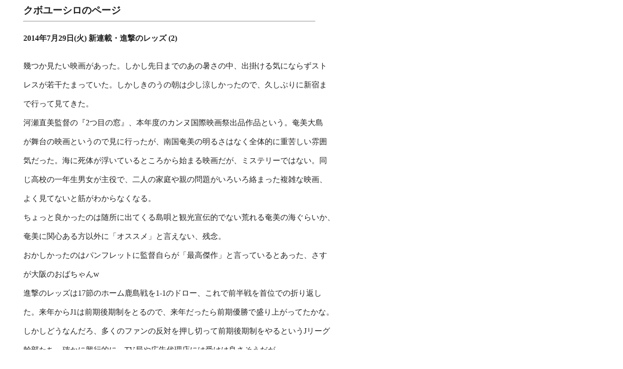

--- FILE ---
content_type: text/html
request_url: http://cocoa-s.com/backs/14/7.28.sanm.html
body_size: 1503
content:
<!DOCTYPE HTML PUBLIC "-//W3C//DTD HTML 3.2//EN">
<HTML>

<HEAD>
	<META NAME="GENERATOR" Content="Symantec Visual Page 1.0.1 Japanese">
	<META HTTP-EQUIV="Content-Type" CONTENT="text/html;CHARSET=x-sjis">
	<TITLE>クボユーシロのページ</TITLE>
</HEAD>

<BODY TEXT="#222222" BGCOLOR="#FFFFFF" LINK="#2D6E70" VLINK="#51A798" ALINK="#FFCB01"
<BLOCKQUOTE>



<BLOCKQUOTE>
	<P>
	<TABLE BORDER="0" CELLPADDING="0" CELLSPACING="0" WIDTH="600">
	<TR>
		<TD><FONT SIZE="5" COLOR="#222222"><TT><B>クボユーシロのページ</B></TT></FONT><FONT SIZE="7"
			COLOR="#222222"><B> </B></FONT>
<HR>
		</TD>
	</TR>
	</TABLE>
</P>

	<P>
	<TABLE BORDER="0" CELLPADDING="0" CELLSPACING="0" WIDTH="801">
	<TR>
		<TD WIDTH="100%" VALIGN="TOP"><B>2014年7月29日(火) 新連載・進撃のレッズ (2)</B><BR>
			<BR>
			<BR>
			幾つか見たい映画があった。しかし先日までのあの暑さの中、出掛ける気にならずスト<BR>
			<BR>
			レスが若干たまっていた。しかしきのうの朝は少し涼しかったので、久しぶりに新宿ま<BR>
			<BR>
			で行って見てきた。<BR>
			<BR>
			河瀬直美監督の『2つ目の窓』、本年度のカンヌ国際映画祭出品作品という。奄美大島<BR>
			<BR>
			が舞台の映画というので見に行ったが、南国奄美の明るさはなく全体的に重苦しい雰囲<BR>
			<BR>
			気だった。海に死体が浮いているところから始まる映画だが、ミステリーではない。同<BR>
			<BR>
			じ高校の一年生男女が主役で、二人の家庭や親の問題がいろいろ絡まった複雑な映画、<BR>
			<BR>
			よく見てないと筋がわからなくなる。<BR>
			<BR>
			ちょっと良かったのは随所に出てくる島唄と観光宣伝的でない荒れる奄美の海ぐらいか、<BR>
			<BR>
			奄美に関心ある方以外に「オススメ」と言えない、残念。<BR>
			<BR>
			おかしかったのはパンフレットに監督自らが「最高傑作」と言っているとあった、さす<BR>
			<BR>
			が大阪のおばちゃんw<BR>
			<BR>
			進撃のレッズは17節のホーム鹿島戦を1-1のドロー、これで前半戦を首位での折り返し<BR>
			<BR>
			た。来年からJ1は前期後期制をとるので、来年だったら前期優勝で盛り上がってたかな。<BR>
			<BR>
			しかしどうなんだろ、多くのファンの反対を押し切って前期後期制をやるというJリーグ<BR>
			<BR>
			幹部たち。確かに興行的に、TV局や広告代理店には受けは良さそうだが。<BR>
			<BR>
			以前プロ野球でも前期後期制をやり、ファンに評判が悪くてやめたという事実をJ幹部た<BR>
			<BR>
			ちはどう踏まえているのか。</TD>
	</TR>
	<TR>
		<TD WIDTH="100%"><BR>
			<BR>
			<IMG SRC="../../picture/2014/7.29.jpg" WIDTH="510" HEIGHT="376" ALIGN="BOTTOM" BORDER="0"></TD>
	</TR>
	</TABLE>
<BR>
	
<HR>
</P>

	<P><A HREF="../../text/sanm.html">戻る</A>
	</BLOCKQUOTE>


</BODY>

</HTML>